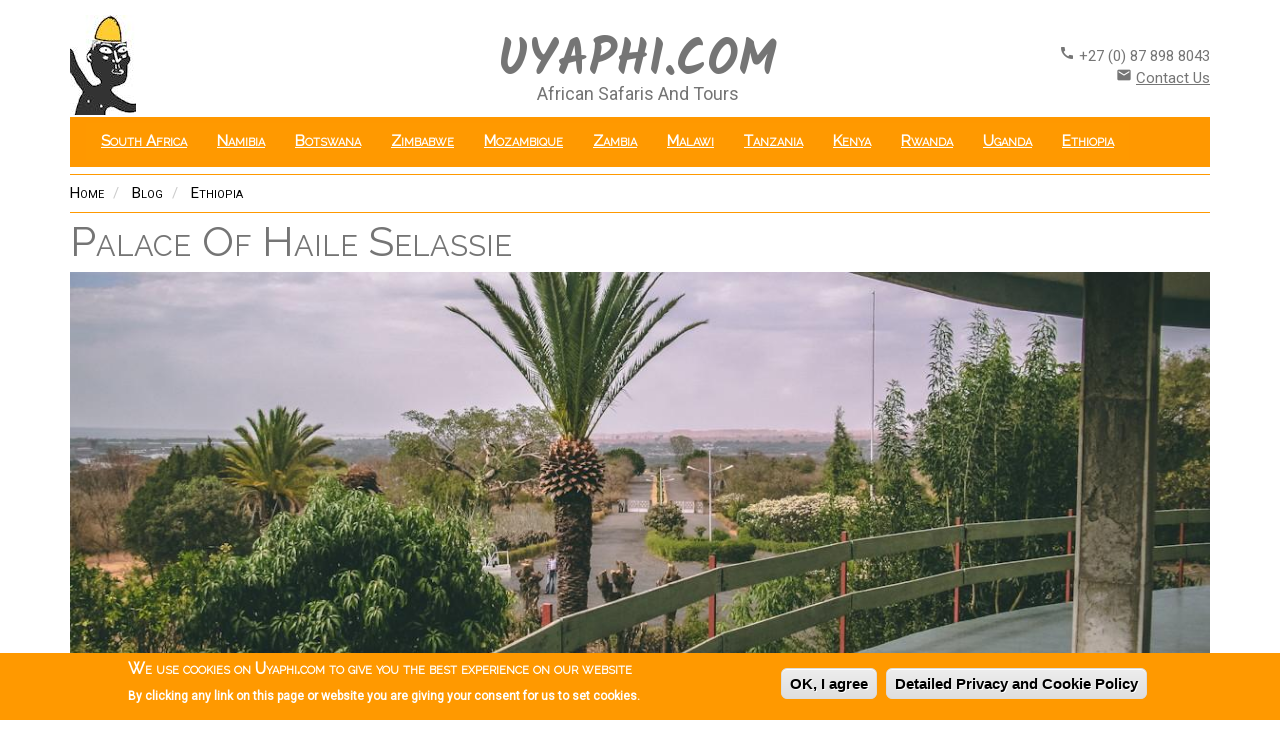

--- FILE ---
content_type: text/css
request_url: https://www.uyaphi.com/sites/default/files/css/css_qtMrkUv77ZRxCPDrv_035YkVU1EaiqYPLHpDcPRE2cg.css
body_size: 2275
content:
.blog-view-header{display:block;font-family:'Bellefair',sans-serif;font-size:24px;text-align:center;line-height:90%;}.blog-view-header-sidebar{display:block;font-family:'Bellefair',sans-serif;font-size:20px;text-align:center;line-height:90%;padding-top:15px;padding-bottom:5px;}.written-by-uyaphi{display:block;font-family:'Quicksand',sans-serif;font-size:11px;text-align:center;padding-top:5px;}.blog-tax-links{display:block;font-family:'Bellefair',sans-serif;font-size:20px;text-align:center;}.blog-tax-links a:link{text-decoration:none;color:#757575;}.blog-tax-links a:hover{text-decoration:underline;color:#757575;}.blog-tax-links a:visited{color:#757575;}.blog-tax-links a:active{color:#757575;}
body{font-family:'Roboto',sans-serif;font-weight:normal;color:#757575;font-size:15px;}h1,h2,h3,h4,h5,h6{font-family:'Raleway',sans-serif;font-weight:normal;color:#757575;font-variant:small-caps;line-height:90%;margin-top:0px;margin-bottom:0px;}h1,.h1{font-size:42px;margin-bottom:10px;margin-top:5px;}a:link{text-decoration:underline;color:#757575;}a:hover{color:#757575;}a:visited{color:#757575;}a:active{color:#757575;}hr{border-top:1px solid #f90;margin-top:5px;margin-bottom:5px;box-sizing:content-box;}.page-header{margin-top:5px;margin-bottom:5px;margin-left:0px;margin-right:0px;border-bottom:1px solid #fff;padding-bottom:1px;}.field-content{text-align:center;}.field--label{font-family:'Roboto',sans-serif;font-size:20px;color:#757575;font-variant:small-caps;font-weight:normal;text-decoration:underline;margin-bottom:5px;}.safari-text{font-family:'Roboto',sans-serif;font-size:20px;color:#757575;font-variant:small-caps;font-weight:normal;text-decoration:underline;margin-bottom:5px;}.header-2-text{display:block;height:auto;border-width:1px;border-style:solid;border-color:#ff9900;border-bottom:none;position:relative;margin-bottom:7px;text-align:center;overflow:visible;font-variant:small-caps;font-size:24px;color:#757575;font-weight:bold;line-height:25px;border-top-left-radius:7px;border-top-right-radius:7px;}.tax-h1-text{display:block;font-family:'Raleway',sans-serif;font-size:42px;font-variant:small-caps;color:#757575;overflow:visible;}.tax-h2-text{display:block;font-family:'Raleway',sans-serif;font-size:24px;font-variant:small-caps;color:#757575;overflow:visible;margin-bottom:7px;}.blog-header-2-text{display:block;font-family:'Roboto',sans-serif;font-size:32px;font-variant:small-caps;color:#757575;margin-bottom:0px;overflow:visible;padding-bottom:10px;}.blog-header-3-text{font-family:'Roboto',sans-serif;font-size:30px;font-weight:normal;font-variant:small-caps;color:#757575;margin-bottom:0px;overflow:visible;}.blog-h3-teaser-text{font-family:'Quicksand',sans-serif;font-size:18px;color:#757575;font-variant:small-caps;}.blog-header-4-text{display:block;font-family:'Roboto',sans-serif;font-size:26px;font-variant:small-caps;color:#757575;margin-bottom:0px;overflow:visible;padding-bottom:10px;}.blog-header-5-text{display:block;font-family:'Roboto',sans-serif;font-size:22px;font-variant:small-caps;color:#757575;margin-bottom:0px;overflow:visible;padding-bottom:10px;}.header-box-orange{border:1px solid #f90;padding:3px;width:100%;}.header-text-orange{font-family:'Roboto',sans-serif;font-size:30px;text-align:center;color:#757575;font-weight:normal;font-variant:small-caps;margin-bottom:2px;line-height:90%;}.header-one-text-grey{font-family:'Raleway',sans-serif;color:#757575;font-size:45px;text-align:center;font-weight:normal;font-variant:small-caps;line-height:90%;}.header-two-text-grey{font-family:'Raleway',sans-serif;color:#757575;font-size:30px;text-align:center;font-weight:normal;font-variant:small-caps;line-height:90%;}
.logo img{height:auto;max-width:100%;padding-left:0px;}.header-main{background-color:#ffffff;margin-bottom:2px;display:block;}.page-header-left{display:block;padding-left:0px;padding-right:5px;}.page-header-centre{display:block;text-align:center;padding-left:0px;padding-right:5px;padding-top:25px;}.page-header-right{display:block;text-align:right;padding-left:0px;padding-right:0px;padding-top:25px;}.site-name{font-family:'Kalam',cursive;font-size:50px;text-transform:uppercase;line-height:90%;}.site-slogan{font-family:'Roboto',sans-serif;font-size:18px;line-height:90%;}@media (max-width:767px){.page-header-left{text-align:center;}.page-header-centre{padding-top:5px;text-align:center;}.page-header-right{text-align:center;}.site-name{font-family:'Kalam',cursive;font-size:40px;text-transform:uppercase;}}
.navbar{margin-bottom:2px;border-radius:0px;}.navbar-default{background-color:#ff9800;border-color:#ff9800;font-family:'Raleway',sans-serif;font-size:15px;font-weight:bold;text-align:center;font-variant:small-caps;}.navbar-default .navbar-brand{color:#ffffff;}.navbar-default .navbar-brand:hover,.navbar-default .navbar-brand:focus{color:#ffffff;}.navbar-default .navbar-text{color:#ffffff;}.navbar-default .navbar-nav > li > a{color:#ffffff;}.navbar-default .navbar-nav > li > a:hover,.navbar-default .navbar-nav > li > a:focus{color:#ffffff;}.navbar-default .navbar-nav > .active > a,.navbar-default .navbar-nav > .active > a:hover,.navbar-default .navbar-nav > .active > a:focus{color:#ffffff;background-color:#f57c00;}.navbar-default .navbar-nav > .open > a,.navbar-default .navbar-nav > .open > a:hover,.navbar-default .navbar-nav > .open > a:focus{color:#ffffff;background-color:#f57c00;}.navbar-default .navbar-toggle{border-color:#FFC107;float:none;}.navbar-default .navbar-toggle:hover,.navbar-default .navbar-toggle:focus{background-color:#FFC107;}.navbar-default .navbar-toggle .icon-bar{background-color:#ffffff;}.navbar-default .navbar-collapse,.navbar-default .navbar-form{border-color:#ffffff;}.navbar-default .navbar-link{color:#ffffff;}.navbar-default .navbar-link:hover{color:#ffffff;}@media (min-width:767px){.navbar-default .navbar-nav .open .dropdown-menu > li > a{color:#ffffff;}.navbar-default .navbar-nav .open .dropdown-menu > li > a:hover,.navbar-default .navbar-nav .open .dropdown-menu > li > a:focus{color:#ffffff;}.navbar-default .navbar-nav .open .dropdown-menu > .active > a,.navbar-default .navbar-nav .open .dropdown-menu > .active > a:hover,.navbar-default .navbar-nav .open .dropdown-menu > .active > a:focus{color:#ffffff;background-color:#f57c00;}}
.breadcrumb{background-color:#ffffff;color:#757575;font-weight:normal;font-variant:small-caps;font-family:'Roboto',sans-serif;padding-left:0px;border-bottom:1px solid #f90;border-top:1px solid #f90;border-radius:0px;margin-bottom:5px;margin-top:5px;}.breadcrumb a{color:#000000;text-decoration:none;}.breadcrumb li{color:#000000;}
.vtl-text{display:block;text-align:center;overflow:visible;font-variant:small-caps;font-size:16px;font-weight:bold;line-height:90%;padding-bottom:5px;padding-top:5px;color:#000000;background-color:#ff9900;opacity:0.8;border-top-left-radius:7px;border-top-right-radius:7px;}.vcl-link{font-family:'Raleway',sans-serif;font-weight:bold;display:block;text-align:left;overflow:visible;font-variant:small-caps;font-size:15px;line-height:100%;padding-bottom:5px;padding-top:5px;}.vtl-boxes{height:125%;}@media (max-width:767px){.vtl-text{font-size:16px;}.vtl-boxes{height:125%;}.view-text-header-area{padding-bottom:15px;}}.view-duplicate-of-tax-pages-lodge-list{padding-right:0px;padding-left:0px;}.view-text-header-area{font-family:'Raleway',sans-serif;font-size:17px;font-weight:normal;font-variant:small-caps;text-align:center;padding-bottom:20px;line-height:90%;}.view-header-home{font-family:'Raleway',sans-serif;font-size:20px;font-weight:bold;font-variant:small-caps;display:block;text-align:center;overflow:visible;color:#000000;background-color:#ff9900;line-height:90%;padding-top:5px;padding-bottom:5px;}.view-header-home-owl{font-family:'Raleway',sans-serif;font-size:15px;font-weight:bold;font-variant:small-caps;display:block;text-align:center;overflow:visible;color:#000000;background-color:#ff9900;line-height:90%;padding-top:5px;padding-bottom:5px;}
.page-footer-first{display:block;padding-left:0px;padding-right:5px;}.page-footer-second{display:block;padding-left:0px;padding-right:5px;}.page-footer-third{display:block;padding-left:0px;padding-right:5px;}.page-footer-fourth{display:block;padding-left:0px;padding-right:0px;}.page-footer{text-align:center;padding-left:0px;padding-right:0px;}.da-foot{font-family:'Roboto',sans-serif;font-size:16px;font-variant:small-caps;color:#000000;font-weight:bold;text-decoration:underline;}@media (max-width:767px){.page-footer-first{padding-top:10px;}.page-footer-second{padding-top:10px;}.page-footer-third{padding-top:10px;}.page-footer-fourth{padding-top:10px;}.da-foot{font-family:'Roboto',sans-serif;font-size:22px;font-variant:small-caps;color:#000000;font-weight:bold;text-decoration:underline;}.list-unstyled > li{padding-top:10px;}.footer-text-spacing{line-height:30px;}}
.sidebar-right{position:relative;overflow:hidden;margin-top:5px;}.sidebar-right-header{display:block;height:auto;border-width:1px;border-style:solid;border-color:#ff9900;position:relative;margin-bottom:5px;text-align:center;overflow:visible;font-variant:small-caps;font-size:16px;color:#757575;font-weight:bold;line-height:25px;}.sidebar-right .sidebar-right-header:after{content:"";display:block;position:absolute;border-top:5px solid #ff9900;border-right:5px solid transparent!important;border-left:5px solid transparent!important;bottom:-5px;left:50%;width:0;height:0;margin-left:-5px;}.sidebar-right-text{display:block;line-height:140%;font-weight:normal;font-family:'Roboto',sans-serif;font-size:16px;}.sidebar-right-text a:link{text-decoration:none;color:#757575;}.sidebar-right-text a:hover{text-decoration:underline;color:#A0A0A0;}.sidebar-right-list{margin-bottom:10px;}.sidebar-right-text:before{display:inline-block;font-family:"Material Icons";font-size:16px;color:#757575;padding-right:5px;content:"\e80e";}.block-region-right{background-color:#ffffff;}@media (max-width:767px){.sidebar-right-text{line-height:160%;}}
.img-responsive{margin-top:0px;margin-bottom:0px;}
.block-webform{background:#EDF9EC;border-bottom-left-radius:10px;border-bottom-right-radius:10px;padding-left:2px;padding-right:2px;}.control-label{font-weight:bold;margin-left:5px;}.form-control{border:1px solid #6BBF67;}.webform-button--submit{font-weight:bold;font-size:20px;color:#212121;background-color:#CFEDCD;border-color:#4BA746;margin-top:5px;padding:10px;width:100%;}.btn-primary:hover{color:black;background-color:#4BA746;border-color:#6BBF67;}.form-control:focus{border-color:#4BA746;outline:0;-webkit-box-shadow:inset 0 1px 1px rgba(0,0,0,.075),0 0 8px rgba(102,175,233,.6);box-shadow:inset 0 1px 1px rgba(0,0,0,.075),0 0 8px rgba(102,175,233,.6);}.quickform{width:100%;padding-left:2px;padding-right:2px;}.select-wrapper::after{color:#4BA746;}@media (max-width:767px){.quickform{width:100%;padding-left:2px;padding-right:2px;}}
.field--name-field-rates-from{background:#FFF3E2;border-top-left-radius:10px;border-top-right-radius:10px;padding-left:2px;padding-right:2px;padding-top:5px;padding-bottom:10px;}.field--name-field-rates-information{background:#FFF3E2;padding-left:2px;padding-right:2px;padding-top:5px;padding-bottom:10px;}.field--name-field-rates-include{background:#FFF3E2;padding-left:2px;padding-right:2px;padding-top:5px;padding-bottom:10px;}.field--name-field-rates-exclude{background:#FFF3E2;padding-left:2px;padding-right:2px;padding-top:5px;padding-bottom:10px;border-bottom-left-radius:10px;border-bottom-right-radius:10px;}
.fbs-text{display:block;position:absolute;text-align:center;overflow:visible;font-variant:small-caps;font-size:16px;color:#ffffff;font-weight:700;background-color:#ff9900;width:100%;opacity:0.8;}@media (max-width:767px){.fbs-text{font-size:24px;}}
